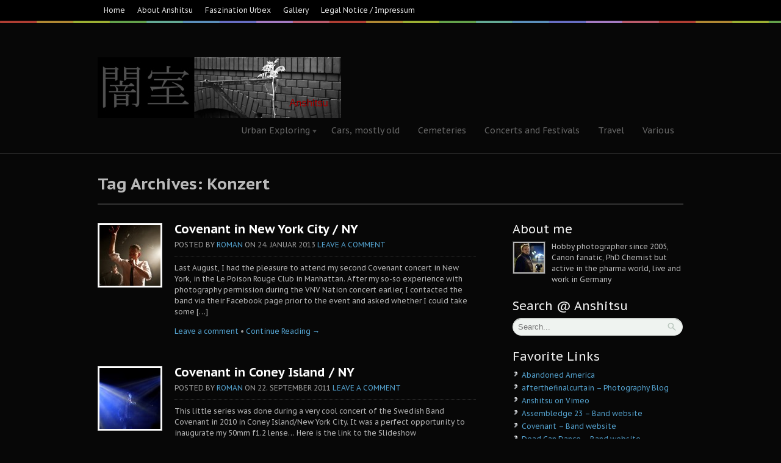

--- FILE ---
content_type: text/html; charset=UTF-8
request_url: https://www.anshitsu.eu/tag/konzert/
body_size: 11847
content:
<!DOCTYPE html PUBLIC "-//W3C//DTD XHTML 1.0 Transitional//EN" "http://www.w3.org/TR/xhtml1/DTD/xhtml1-transitional.dtd">
<html xmlns="http://www.w3.org/1999/xhtml">
<head profile="http://gmpg.org/xfn/11">

<title>Konzert | Anshitsu - Lost and Forgotten Places</title>
<meta http-equiv="Content-Type" content="text/html; charset=UTF-8" />

<link rel="stylesheet" type="text/css" href="https://www.anshitsu.eu/wp-content/themes/statua/style.css" media="screen" />
<link rel="alternate" type="application/rss+xml" title="RSS 2.0" href="https://www.anshitsu.eu/feed/" />
<link rel="pingback" href="https://www.anshitsu.eu/xmlrpc.php" />
      
<meta name='robots' content='max-image-preview:large' />
<link rel="alternate" type="application/rss+xml" title="Anshitsu - Lost and Forgotten Places &raquo; Schlagwort-Feed zu Konzert" href="https://www.anshitsu.eu/tag/konzert/feed/" />
<script type="text/javascript">
window._wpemojiSettings = {"baseUrl":"https:\/\/s.w.org\/images\/core\/emoji\/14.0.0\/72x72\/","ext":".png","svgUrl":"https:\/\/s.w.org\/images\/core\/emoji\/14.0.0\/svg\/","svgExt":".svg","source":{"concatemoji":"https:\/\/www.anshitsu.eu\/wp-includes\/js\/wp-emoji-release.min.js?ver=312b2a9403bc50e9202aa24e5d3de228"}};
/*! This file is auto-generated */
!function(i,n){var o,s,e;function c(e){try{var t={supportTests:e,timestamp:(new Date).valueOf()};sessionStorage.setItem(o,JSON.stringify(t))}catch(e){}}function p(e,t,n){e.clearRect(0,0,e.canvas.width,e.canvas.height),e.fillText(t,0,0);var t=new Uint32Array(e.getImageData(0,0,e.canvas.width,e.canvas.height).data),r=(e.clearRect(0,0,e.canvas.width,e.canvas.height),e.fillText(n,0,0),new Uint32Array(e.getImageData(0,0,e.canvas.width,e.canvas.height).data));return t.every(function(e,t){return e===r[t]})}function u(e,t,n){switch(t){case"flag":return n(e,"\ud83c\udff3\ufe0f\u200d\u26a7\ufe0f","\ud83c\udff3\ufe0f\u200b\u26a7\ufe0f")?!1:!n(e,"\ud83c\uddfa\ud83c\uddf3","\ud83c\uddfa\u200b\ud83c\uddf3")&&!n(e,"\ud83c\udff4\udb40\udc67\udb40\udc62\udb40\udc65\udb40\udc6e\udb40\udc67\udb40\udc7f","\ud83c\udff4\u200b\udb40\udc67\u200b\udb40\udc62\u200b\udb40\udc65\u200b\udb40\udc6e\u200b\udb40\udc67\u200b\udb40\udc7f");case"emoji":return!n(e,"\ud83e\udef1\ud83c\udffb\u200d\ud83e\udef2\ud83c\udfff","\ud83e\udef1\ud83c\udffb\u200b\ud83e\udef2\ud83c\udfff")}return!1}function f(e,t,n){var r="undefined"!=typeof WorkerGlobalScope&&self instanceof WorkerGlobalScope?new OffscreenCanvas(300,150):i.createElement("canvas"),a=r.getContext("2d",{willReadFrequently:!0}),o=(a.textBaseline="top",a.font="600 32px Arial",{});return e.forEach(function(e){o[e]=t(a,e,n)}),o}function t(e){var t=i.createElement("script");t.src=e,t.defer=!0,i.head.appendChild(t)}"undefined"!=typeof Promise&&(o="wpEmojiSettingsSupports",s=["flag","emoji"],n.supports={everything:!0,everythingExceptFlag:!0},e=new Promise(function(e){i.addEventListener("DOMContentLoaded",e,{once:!0})}),new Promise(function(t){var n=function(){try{var e=JSON.parse(sessionStorage.getItem(o));if("object"==typeof e&&"number"==typeof e.timestamp&&(new Date).valueOf()<e.timestamp+604800&&"object"==typeof e.supportTests)return e.supportTests}catch(e){}return null}();if(!n){if("undefined"!=typeof Worker&&"undefined"!=typeof OffscreenCanvas&&"undefined"!=typeof URL&&URL.createObjectURL&&"undefined"!=typeof Blob)try{var e="postMessage("+f.toString()+"("+[JSON.stringify(s),u.toString(),p.toString()].join(",")+"));",r=new Blob([e],{type:"text/javascript"}),a=new Worker(URL.createObjectURL(r),{name:"wpTestEmojiSupports"});return void(a.onmessage=function(e){c(n=e.data),a.terminate(),t(n)})}catch(e){}c(n=f(s,u,p))}t(n)}).then(function(e){for(var t in e)n.supports[t]=e[t],n.supports.everything=n.supports.everything&&n.supports[t],"flag"!==t&&(n.supports.everythingExceptFlag=n.supports.everythingExceptFlag&&n.supports[t]);n.supports.everythingExceptFlag=n.supports.everythingExceptFlag&&!n.supports.flag,n.DOMReady=!1,n.readyCallback=function(){n.DOMReady=!0}}).then(function(){return e}).then(function(){var e;n.supports.everything||(n.readyCallback(),(e=n.source||{}).concatemoji?t(e.concatemoji):e.wpemoji&&e.twemoji&&(t(e.twemoji),t(e.wpemoji)))}))}((window,document),window._wpemojiSettings);
</script>
<style type="text/css">
img.wp-smiley,
img.emoji {
	display: inline !important;
	border: none !important;
	box-shadow: none !important;
	height: 1em !important;
	width: 1em !important;
	margin: 0 0.07em !important;
	vertical-align: -0.1em !important;
	background: none !important;
	padding: 0 !important;
}
</style>
	<link rel='stylesheet' id='wp-block-library-css' href='https://www.anshitsu.eu/wp-includes/css/dist/block-library/style.min.css?ver=312b2a9403bc50e9202aa24e5d3de228' type='text/css' media='all' />
<style id='classic-theme-styles-inline-css' type='text/css'>
/*! This file is auto-generated */
.wp-block-button__link{color:#fff;background-color:#32373c;border-radius:9999px;box-shadow:none;text-decoration:none;padding:calc(.667em + 2px) calc(1.333em + 2px);font-size:1.125em}.wp-block-file__button{background:#32373c;color:#fff;text-decoration:none}
</style>
<style id='global-styles-inline-css' type='text/css'>
body{--wp--preset--color--black: #000000;--wp--preset--color--cyan-bluish-gray: #abb8c3;--wp--preset--color--white: #ffffff;--wp--preset--color--pale-pink: #f78da7;--wp--preset--color--vivid-red: #cf2e2e;--wp--preset--color--luminous-vivid-orange: #ff6900;--wp--preset--color--luminous-vivid-amber: #fcb900;--wp--preset--color--light-green-cyan: #7bdcb5;--wp--preset--color--vivid-green-cyan: #00d084;--wp--preset--color--pale-cyan-blue: #8ed1fc;--wp--preset--color--vivid-cyan-blue: #0693e3;--wp--preset--color--vivid-purple: #9b51e0;--wp--preset--gradient--vivid-cyan-blue-to-vivid-purple: linear-gradient(135deg,rgba(6,147,227,1) 0%,rgb(155,81,224) 100%);--wp--preset--gradient--light-green-cyan-to-vivid-green-cyan: linear-gradient(135deg,rgb(122,220,180) 0%,rgb(0,208,130) 100%);--wp--preset--gradient--luminous-vivid-amber-to-luminous-vivid-orange: linear-gradient(135deg,rgba(252,185,0,1) 0%,rgba(255,105,0,1) 100%);--wp--preset--gradient--luminous-vivid-orange-to-vivid-red: linear-gradient(135deg,rgba(255,105,0,1) 0%,rgb(207,46,46) 100%);--wp--preset--gradient--very-light-gray-to-cyan-bluish-gray: linear-gradient(135deg,rgb(238,238,238) 0%,rgb(169,184,195) 100%);--wp--preset--gradient--cool-to-warm-spectrum: linear-gradient(135deg,rgb(74,234,220) 0%,rgb(151,120,209) 20%,rgb(207,42,186) 40%,rgb(238,44,130) 60%,rgb(251,105,98) 80%,rgb(254,248,76) 100%);--wp--preset--gradient--blush-light-purple: linear-gradient(135deg,rgb(255,206,236) 0%,rgb(152,150,240) 100%);--wp--preset--gradient--blush-bordeaux: linear-gradient(135deg,rgb(254,205,165) 0%,rgb(254,45,45) 50%,rgb(107,0,62) 100%);--wp--preset--gradient--luminous-dusk: linear-gradient(135deg,rgb(255,203,112) 0%,rgb(199,81,192) 50%,rgb(65,88,208) 100%);--wp--preset--gradient--pale-ocean: linear-gradient(135deg,rgb(255,245,203) 0%,rgb(182,227,212) 50%,rgb(51,167,181) 100%);--wp--preset--gradient--electric-grass: linear-gradient(135deg,rgb(202,248,128) 0%,rgb(113,206,126) 100%);--wp--preset--gradient--midnight: linear-gradient(135deg,rgb(2,3,129) 0%,rgb(40,116,252) 100%);--wp--preset--font-size--small: 13px;--wp--preset--font-size--medium: 20px;--wp--preset--font-size--large: 36px;--wp--preset--font-size--x-large: 42px;--wp--preset--spacing--20: 0.44rem;--wp--preset--spacing--30: 0.67rem;--wp--preset--spacing--40: 1rem;--wp--preset--spacing--50: 1.5rem;--wp--preset--spacing--60: 2.25rem;--wp--preset--spacing--70: 3.38rem;--wp--preset--spacing--80: 5.06rem;--wp--preset--shadow--natural: 6px 6px 9px rgba(0, 0, 0, 0.2);--wp--preset--shadow--deep: 12px 12px 50px rgba(0, 0, 0, 0.4);--wp--preset--shadow--sharp: 6px 6px 0px rgba(0, 0, 0, 0.2);--wp--preset--shadow--outlined: 6px 6px 0px -3px rgba(255, 255, 255, 1), 6px 6px rgba(0, 0, 0, 1);--wp--preset--shadow--crisp: 6px 6px 0px rgba(0, 0, 0, 1);}:where(.is-layout-flex){gap: 0.5em;}:where(.is-layout-grid){gap: 0.5em;}body .is-layout-flow > .alignleft{float: left;margin-inline-start: 0;margin-inline-end: 2em;}body .is-layout-flow > .alignright{float: right;margin-inline-start: 2em;margin-inline-end: 0;}body .is-layout-flow > .aligncenter{margin-left: auto !important;margin-right: auto !important;}body .is-layout-constrained > .alignleft{float: left;margin-inline-start: 0;margin-inline-end: 2em;}body .is-layout-constrained > .alignright{float: right;margin-inline-start: 2em;margin-inline-end: 0;}body .is-layout-constrained > .aligncenter{margin-left: auto !important;margin-right: auto !important;}body .is-layout-constrained > :where(:not(.alignleft):not(.alignright):not(.alignfull)){max-width: var(--wp--style--global--content-size);margin-left: auto !important;margin-right: auto !important;}body .is-layout-constrained > .alignwide{max-width: var(--wp--style--global--wide-size);}body .is-layout-flex{display: flex;}body .is-layout-flex{flex-wrap: wrap;align-items: center;}body .is-layout-flex > *{margin: 0;}body .is-layout-grid{display: grid;}body .is-layout-grid > *{margin: 0;}:where(.wp-block-columns.is-layout-flex){gap: 2em;}:where(.wp-block-columns.is-layout-grid){gap: 2em;}:where(.wp-block-post-template.is-layout-flex){gap: 1.25em;}:where(.wp-block-post-template.is-layout-grid){gap: 1.25em;}.has-black-color{color: var(--wp--preset--color--black) !important;}.has-cyan-bluish-gray-color{color: var(--wp--preset--color--cyan-bluish-gray) !important;}.has-white-color{color: var(--wp--preset--color--white) !important;}.has-pale-pink-color{color: var(--wp--preset--color--pale-pink) !important;}.has-vivid-red-color{color: var(--wp--preset--color--vivid-red) !important;}.has-luminous-vivid-orange-color{color: var(--wp--preset--color--luminous-vivid-orange) !important;}.has-luminous-vivid-amber-color{color: var(--wp--preset--color--luminous-vivid-amber) !important;}.has-light-green-cyan-color{color: var(--wp--preset--color--light-green-cyan) !important;}.has-vivid-green-cyan-color{color: var(--wp--preset--color--vivid-green-cyan) !important;}.has-pale-cyan-blue-color{color: var(--wp--preset--color--pale-cyan-blue) !important;}.has-vivid-cyan-blue-color{color: var(--wp--preset--color--vivid-cyan-blue) !important;}.has-vivid-purple-color{color: var(--wp--preset--color--vivid-purple) !important;}.has-black-background-color{background-color: var(--wp--preset--color--black) !important;}.has-cyan-bluish-gray-background-color{background-color: var(--wp--preset--color--cyan-bluish-gray) !important;}.has-white-background-color{background-color: var(--wp--preset--color--white) !important;}.has-pale-pink-background-color{background-color: var(--wp--preset--color--pale-pink) !important;}.has-vivid-red-background-color{background-color: var(--wp--preset--color--vivid-red) !important;}.has-luminous-vivid-orange-background-color{background-color: var(--wp--preset--color--luminous-vivid-orange) !important;}.has-luminous-vivid-amber-background-color{background-color: var(--wp--preset--color--luminous-vivid-amber) !important;}.has-light-green-cyan-background-color{background-color: var(--wp--preset--color--light-green-cyan) !important;}.has-vivid-green-cyan-background-color{background-color: var(--wp--preset--color--vivid-green-cyan) !important;}.has-pale-cyan-blue-background-color{background-color: var(--wp--preset--color--pale-cyan-blue) !important;}.has-vivid-cyan-blue-background-color{background-color: var(--wp--preset--color--vivid-cyan-blue) !important;}.has-vivid-purple-background-color{background-color: var(--wp--preset--color--vivid-purple) !important;}.has-black-border-color{border-color: var(--wp--preset--color--black) !important;}.has-cyan-bluish-gray-border-color{border-color: var(--wp--preset--color--cyan-bluish-gray) !important;}.has-white-border-color{border-color: var(--wp--preset--color--white) !important;}.has-pale-pink-border-color{border-color: var(--wp--preset--color--pale-pink) !important;}.has-vivid-red-border-color{border-color: var(--wp--preset--color--vivid-red) !important;}.has-luminous-vivid-orange-border-color{border-color: var(--wp--preset--color--luminous-vivid-orange) !important;}.has-luminous-vivid-amber-border-color{border-color: var(--wp--preset--color--luminous-vivid-amber) !important;}.has-light-green-cyan-border-color{border-color: var(--wp--preset--color--light-green-cyan) !important;}.has-vivid-green-cyan-border-color{border-color: var(--wp--preset--color--vivid-green-cyan) !important;}.has-pale-cyan-blue-border-color{border-color: var(--wp--preset--color--pale-cyan-blue) !important;}.has-vivid-cyan-blue-border-color{border-color: var(--wp--preset--color--vivid-cyan-blue) !important;}.has-vivid-purple-border-color{border-color: var(--wp--preset--color--vivid-purple) !important;}.has-vivid-cyan-blue-to-vivid-purple-gradient-background{background: var(--wp--preset--gradient--vivid-cyan-blue-to-vivid-purple) !important;}.has-light-green-cyan-to-vivid-green-cyan-gradient-background{background: var(--wp--preset--gradient--light-green-cyan-to-vivid-green-cyan) !important;}.has-luminous-vivid-amber-to-luminous-vivid-orange-gradient-background{background: var(--wp--preset--gradient--luminous-vivid-amber-to-luminous-vivid-orange) !important;}.has-luminous-vivid-orange-to-vivid-red-gradient-background{background: var(--wp--preset--gradient--luminous-vivid-orange-to-vivid-red) !important;}.has-very-light-gray-to-cyan-bluish-gray-gradient-background{background: var(--wp--preset--gradient--very-light-gray-to-cyan-bluish-gray) !important;}.has-cool-to-warm-spectrum-gradient-background{background: var(--wp--preset--gradient--cool-to-warm-spectrum) !important;}.has-blush-light-purple-gradient-background{background: var(--wp--preset--gradient--blush-light-purple) !important;}.has-blush-bordeaux-gradient-background{background: var(--wp--preset--gradient--blush-bordeaux) !important;}.has-luminous-dusk-gradient-background{background: var(--wp--preset--gradient--luminous-dusk) !important;}.has-pale-ocean-gradient-background{background: var(--wp--preset--gradient--pale-ocean) !important;}.has-electric-grass-gradient-background{background: var(--wp--preset--gradient--electric-grass) !important;}.has-midnight-gradient-background{background: var(--wp--preset--gradient--midnight) !important;}.has-small-font-size{font-size: var(--wp--preset--font-size--small) !important;}.has-medium-font-size{font-size: var(--wp--preset--font-size--medium) !important;}.has-large-font-size{font-size: var(--wp--preset--font-size--large) !important;}.has-x-large-font-size{font-size: var(--wp--preset--font-size--x-large) !important;}
.wp-block-navigation a:where(:not(.wp-element-button)){color: inherit;}
:where(.wp-block-post-template.is-layout-flex){gap: 1.25em;}:where(.wp-block-post-template.is-layout-grid){gap: 1.25em;}
:where(.wp-block-columns.is-layout-flex){gap: 2em;}:where(.wp-block-columns.is-layout-grid){gap: 2em;}
.wp-block-pullquote{font-size: 1.5em;line-height: 1.6;}
</style>
<script type='text/javascript' src='https://www.anshitsu.eu/wp-includes/js/jquery/jquery.min.js?ver=3.7.0' id='jquery-core-js'></script>
<script type='text/javascript' src='https://www.anshitsu.eu/wp-includes/js/jquery/jquery-migrate.min.js?ver=3.4.1' id='jquery-migrate-js'></script>
<script type='text/javascript' src='https://www.anshitsu.eu/wp-content/themes/statua/includes/js/superfish.js?ver=312b2a9403bc50e9202aa24e5d3de228' id='superfish-js'></script>
<script type='text/javascript' src='https://www.anshitsu.eu/wp-content/themes/statua/includes/js/general.js?ver=312b2a9403bc50e9202aa24e5d3de228' id='general-js'></script>
<link rel="https://api.w.org/" href="https://www.anshitsu.eu/wp-json/" /><link rel="alternate" type="application/json" href="https://www.anshitsu.eu/wp-json/wp/v2/tags/101" /><link rel="EditURI" type="application/rsd+xml" title="RSD" href="https://www.anshitsu.eu/xmlrpc.php?rsd" />

<!-- Theme version -->
<meta name="generator" content="Statua 1.0.8" />
<meta name="generator" content="WooFramework 6.2.9" />
<!-- Woo Custom Styling -->
<style type="text/css">
#wrapper {background:#000000}
#wrapper {background-image:url( https://www.anshitsu.eu/wp-content/uploads/2011/08/IMG_9830_PS35.jpg)}
#wrapper {background-repeat:repeat-x}
#wrapper {background-position:top left}
</style>

<!-- Google Webfonts -->
<link href="https://fonts.googleapis.com/css?family=Droid+Serif%3Aregular%2Citalic%2C700%2C700italic%7CDroid+Sans%3Aregular%2C700%7CPT+Sans+Caption%3Aregular%2C700" rel="stylesheet" type="text/css" />
<!-- Woo Custom Typography -->
<style type="text/css">
body { font:normal 12px/1.5em 'PT Sans Caption', arial, sans-serif;color:#b3b3b3; }
#navigation, #navigation .nav a { font:normal 14px/1.4em 'PT Sans Caption', arial, sans-serif;color:#666666; }
.post .title { font:bold 20px/1em 'PT Sans Caption', arial, sans-serif;color:#e0e0e0; }
.post-meta { font:normal 12px/1em 'PT Sans Caption', arial, sans-serif;color:#999999; }
.entry, .entry p { font:normal 12px/1.5em 'PT Sans Caption', arial, sans-serif;color:#b3b3b3; } h1, h2, h3, h4, h5, h6 { font-family: PT Sans Caption, arial, sans-serif; }
.widget h3 { font:normal 20px/1em 'PT Sans Caption', arial, sans-serif;color:#555555; }
</style>


<!-- Alt Stylesheet -->
<link href="https://www.anshitsu.eu/wp-content/themes/statua/styles/dark.css" rel="stylesheet" type="text/css" />

<!-- Custom Favicon -->
<link rel="shortcut icon" href="https://www.anshitsu.eu/wp-content/uploads/2011/08/favicon.ico"/>

<!-- Woo Shortcodes CSS -->
<link href="https://www.anshitsu.eu/wp-content/themes/statua/functions/css/shortcodes.css" rel="stylesheet" type="text/css" />

<!-- Custom Stylesheet -->
<link href="https://www.anshitsu.eu/wp-content/themes/statua/custom.css" rel="stylesheet" type="text/css" />

</head>

<body data-rsssl=1 class="archive tag tag-konzert tag-101 chrome alt-style-dark layout-left-content">

<div id="wrapper">

		
	<div id="top">
		<div class="col-full">
			<ul id="top-nav" class="nav fl"><li id="menu-item-406" class="menu-item menu-item-type-custom menu-item-object-custom menu-item-home menu-item-406"><a href="https://www.anshitsu.eu/">Home</a></li>
<li id="menu-item-89" class="menu-item menu-item-type-post_type menu-item-object-page menu-item-89"><a href="https://www.anshitsu.eu/welcome/">About Anshitsu</a></li>
<li id="menu-item-195" class="menu-item menu-item-type-post_type menu-item-object-page menu-item-195"><a href="https://www.anshitsu.eu/faszination-urbex/">Faszination Urbex</a></li>
<li id="menu-item-253" class="menu-item menu-item-type-post_type menu-item-object-page menu-item-253"><a href="https://www.anshitsu.eu/gallery/">Gallery</a></li>
<li id="menu-item-128" class="menu-item menu-item-type-post_type menu-item-object-page menu-item-privacy-policy menu-item-128"><a rel="privacy-policy" href="https://www.anshitsu.eu/legal-notice-impressum/">Legal Notice / Impressum</a></li>
</ul>		</div>
	</div><!-- /#top -->
	
               
	<div id="header-container">       
		<div id="header" class="col-full">
 		       
		<div id="logo">
	       
					<a href="https://www.anshitsu.eu" title="Urban Exploring and more">
				<img src="https://www.anshitsu.eu/wp-content/uploads/2011/08/logo-final-klein100.jpg" alt="Anshitsu &#8211; Lost and Forgotten Places" />
			</a>
        
        			<h1 class="site-title"><a href="https://www.anshitsu.eu">Anshitsu &#8211; Lost and Forgotten Places</a></h1>
        			<span class="site-description">Urban Exploring and more</span>
	      	
		</div><!-- /#logo -->
	           
	<div id="navigation" class="fr">
	
		<div class="nav">
		<ul id="main-nav" class="nav fl"><li id="menu-item-426" class="menu-item menu-item-type-taxonomy menu-item-object-woo_gallery menu-item-has-children menu-item-426"><a href="https://www.anshitsu.eu/gallery/urbex/">Urban Exploring</a>
<ul class="sub-menu">
	<li id="menu-item-427" class="menu-item menu-item-type-taxonomy menu-item-object-woo_gallery menu-item-427"><a href="https://www.anshitsu.eu/gallery/bunker/">Bunker and Military Facilities</a></li>
	<li id="menu-item-428" class="menu-item menu-item-type-taxonomy menu-item-object-woo_gallery menu-item-428"><a href="https://www.anshitsu.eu/gallery/hospitals-urbex/">Hospitals and Asylums</a></li>
	<li id="menu-item-429" class="menu-item menu-item-type-taxonomy menu-item-object-woo_gallery menu-item-429"><a href="https://www.anshitsu.eu/gallery/industry/">Industrial Sites</a></li>
	<li id="menu-item-430" class="menu-item menu-item-type-taxonomy menu-item-object-woo_gallery menu-item-430"><a href="https://www.anshitsu.eu/gallery/public/">Public Buildings</a></li>
	<li id="menu-item-431" class="menu-item menu-item-type-taxonomy menu-item-object-woo_gallery menu-item-431"><a href="https://www.anshitsu.eu/gallery/theaters/">Theaters and Cinemas</a></li>
	<li id="menu-item-432" class="menu-item menu-item-type-taxonomy menu-item-object-woo_gallery menu-item-432"><a href="https://www.anshitsu.eu/gallery/thisandthat/">This and That</a></li>
</ul>
</li>
<li id="menu-item-422" class="menu-item menu-item-type-taxonomy menu-item-object-woo_gallery menu-item-422"><a href="https://www.anshitsu.eu/gallery/cars/">Cars, mostly old</a></li>
<li id="menu-item-423" class="menu-item menu-item-type-taxonomy menu-item-object-woo_gallery menu-item-423"><a href="https://www.anshitsu.eu/gallery/cemeteries/">Cemeteries</a></li>
<li id="menu-item-424" class="menu-item menu-item-type-taxonomy menu-item-object-woo_gallery menu-item-424"><a href="https://www.anshitsu.eu/gallery/concerts/">Concerts and Festivals</a></li>
<li id="menu-item-425" class="menu-item menu-item-type-taxonomy menu-item-object-woo_gallery menu-item-425"><a href="https://www.anshitsu.eu/gallery/travel/">Travel</a></li>
<li id="menu-item-433" class="menu-item menu-item-type-taxonomy menu-item-object-woo_gallery menu-item-433"><a href="https://www.anshitsu.eu/gallery/various-2/">Various</a></li>
</ul>      </div><!-- /.nav -->  
	</div><!-- /#navigation -->
	
		</div><!-- /#header -->
	</div><!-- /#header-container -->
    
		     
	<div id="title-container" class="col-full">
                        <span class="archive_header">Tag Archives: Konzert</span>
            
                        
			</div>
        
        <div id="content" class="col-full">
        
          

		<div id="main" class="col-left">

                                                                            
            <!-- Post Starts -->
            <div class="post-2794 post type-post status-publish format-standard has-post-thumbnail hentry category-concerts category-photography tag-concert tag-covenant-2 tag-konzert tag-live tag-music-2 tag-musik tag-new-york">

                <a href="https://www.anshitsu.eu/2013/01/covenant-in-new-york-city-ny/"  title="Covenant in New York City / NY"><img src="https://www.anshitsu.eu/wp-content/uploads/2012/11/Covenant-2012-front-100x100.jpg" alt="Covenant live in New York 2012"  width="100"  height="100" title="Covenant in New York City / NY" class="woo-image thumbnail alignleft" /></a> 
				                                
                <div class="container">
	                <h2 class="title"><a href="https://www.anshitsu.eu/2013/01/covenant-in-new-york-city-ny/" rel="bookmark" title="Covenant in New York City / NY">Covenant in New York City / NY</a></h2>
	                
	                <p class="post-meta">
    <span class="post-author"><span class="small">Posted by</span> <a href="https://www.anshitsu.eu/author/admin/" title="Beiträge von Roman" rel="author">Roman</a></span>
    <span class="post-date"><span class="small">on</span> 24. Januar 2013</span>
    <span class="comments"><a href="https://www.anshitsu.eu/2013/01/covenant-in-new-york-city-ny/#respond">Leave a comment</a></span>
    </p>
	                
	                <div class="entry">
	                    <p>Last August, I had the pleasure to attend my second Covenant concert in New York, in the Le Poison Rouge Club in Manhattan. After my so-so experience with photography permission during the VNV Nation concert earlier, I contacted the band via their Facebook page prior to the event and asked whether I could take some [&hellip;]</p>
	                </div><!-- /.entry -->
	
	                <div class="post-more">      
	                							<span class="comments"><a href="https://www.anshitsu.eu/2013/01/covenant-in-new-york-city-ny/#respond">Leave a comment</a></span>
						<span class="post-more-sep">&bull;</span>
	                    <span class="read-more"><a href="https://www.anshitsu.eu/2013/01/covenant-in-new-york-city-ny/" title="Continue Reading &rarr;">Continue Reading &rarr;</a></span>
	                    	                </div>   
				</div><!-- /.container -->
            </div><!-- /.post -->
            
                                                                            
            <!-- Post Starts -->
            <div class="post-820 post type-post status-publish format-standard has-post-thumbnail hentry category-concerts category-photography tag-concert tag-covenant-2 tag-konzert tag-live tag-music-2 tag-musik">

                <a href="https://www.anshitsu.eu/2011/09/covenant-in-coney-island-ny/"  title="Covenant in Coney Island / NY"><img src="https://www.anshitsu.eu/wp-content/uploads/2011/09/IMG_0649-front-100x100.jpg" alt="IMG_0649 front"  width="100"  height="100" title="Covenant in Coney Island / NY" class="woo-image thumbnail alignleft" /></a> 
				                                
                <div class="container">
	                <h2 class="title"><a href="https://www.anshitsu.eu/2011/09/covenant-in-coney-island-ny/" rel="bookmark" title="Covenant in Coney Island / NY">Covenant in Coney Island / NY</a></h2>
	                
	                <p class="post-meta">
    <span class="post-author"><span class="small">Posted by</span> <a href="https://www.anshitsu.eu/author/admin/" title="Beiträge von Roman" rel="author">Roman</a></span>
    <span class="post-date"><span class="small">on</span> 22. September 2011</span>
    <span class="comments"><a href="https://www.anshitsu.eu/2011/09/covenant-in-coney-island-ny/#respond">Leave a comment</a></span>
    </p>
	                
	                <div class="entry">
	                    <p>This little series was done during a very cool concert of the Swedish Band Covenant in 2010 in Coney Island/New York City. It was a perfect opportunity to inaugurate my 50mm f1.2 lense&#8230; Here is the link to the Slideshow</p>
	                </div><!-- /.entry -->
	
	                <div class="post-more">      
	                							<span class="comments"><a href="https://www.anshitsu.eu/2011/09/covenant-in-coney-island-ny/#respond">Leave a comment</a></span>
						<span class="post-more-sep">&bull;</span>
	                    <span class="read-more"><a href="https://www.anshitsu.eu/2011/09/covenant-in-coney-island-ny/" title="Continue Reading &rarr;">Continue Reading &rarr;</a></span>
	                    	                </div>   
				</div><!-- /.container -->
            </div><!-- /.post -->
            
          
    
			                
		</div><!-- /#main -->

        	
<div id="sidebar" class="col-right">

	    <div class="primary">
				<div id="woo_blogauthorinfo-7" class="widget widget_woo_blogauthorinfo">		<h3>About me</h3>		
		<span class="left"><img alt='' src='https://secure.gravatar.com/avatar/344b5abccc98f1e10080f6e24db27e99?s=48&#038;d=mm&#038;r=g' srcset='https://secure.gravatar.com/avatar/344b5abccc98f1e10080f6e24db27e99?s=96&#038;d=mm&#038;r=g 2x' class='avatar avatar-48 photo' height='48' width='48' loading='lazy' decoding='async'/></span>
		<p>Hobby photographer since 2005, Canon fanatic, PhD Chemist but active in the pharma world, live and work in Germany</p>
				<div class="fix"></div>
		</div>   
    		<div id="woo_search-3" class="widget widget_woo_search">        <h3>Search @ Anshitsu</h3>        <div class="search_main">
    <form method="get" class="searchform" action="https://www.anshitsu.eu/" >
        <input type="text" class="field s" name="s" value="Search..." onfocus="if (this.value == 'Search...') {this.value = '';}" onblur="if (this.value == '') {this.value = 'Search...';}" />
        <input type="image" src="https://www.anshitsu.eu/wp-content/themes/statua/images/ico-search.png" class="search-submit" name="submit" value="Go" />
    </form>    
    <div class="fix"></div>
</div>
		</div>   
   <div id="nav_menu-4" class="widget widget_nav_menu"><h3>Favorite Links</h3><div class="menu-links-container"><ul id="menu-links" class="menu"><li id="menu-item-3216" class="menu-item menu-item-type-custom menu-item-object-custom menu-item-3216"><a target="_blank" rel="noopener" href="https://www.abandonedamerica.us">Abandoned America</a></li>
<li id="menu-item-586" class="menu-item menu-item-type-custom menu-item-object-custom menu-item-586"><a target="_blank" rel="noopener" href="http://afterthefinalcurtain.net/">afterthefinalcurtain &#8211; Photography Blog</a></li>
<li id="menu-item-836" class="menu-item menu-item-type-custom menu-item-object-custom menu-item-836"><a target="_blank" rel="noopener" href="http://vimeo.com/user4151934">Anshitsu on Vimeo</a></li>
<li id="menu-item-591" class="menu-item menu-item-type-custom menu-item-object-custom menu-item-591"><a target="_blank" rel="noopener" href="http://www.assemblage23.com">Assembledge 23 &#8211; Band website</a></li>
<li id="menu-item-592" class="menu-item menu-item-type-custom menu-item-object-custom menu-item-592"><a target="_blank" rel="noopener" href="http://www.convenant.se">Covenant &#8211; Band website</a></li>
<li id="menu-item-590" class="menu-item menu-item-type-custom menu-item-object-custom menu-item-590"><a target="_blank" rel="noopener" href="https://www.deadcandance.com">Dead Can Dance &#8211; Band website</a></li>
<li id="menu-item-589" class="menu-item menu-item-type-custom menu-item-object-custom menu-item-589"><a href="http://www.der-schwarze-planet.de">Der Schwarze Planet &#8211; Dark Culture Blog</a></li>
<li id="menu-item-593" class="menu-item menu-item-type-custom menu-item-object-custom menu-item-593"><a href="https://www.inthenursery.com">In the Nursery &#8211; Band website</a></li>
<li id="menu-item-2522" class="menu-item menu-item-type-custom menu-item-object-custom menu-item-2522"><a target="_blank" rel="noopener" href="http://kosmograd.net">Kosmograddotnet &#8211; Photography Blog (currently down)</a></li>
<li id="menu-item-585" class="menu-item menu-item-type-custom menu-item-object-custom menu-item-585"><a target="_blank" rel="noopener" href="http://www.lindsayblairbrown.com">Lindsay Blair Brown Photography</a></li>
<li id="menu-item-587" class="menu-item menu-item-type-custom menu-item-object-custom menu-item-587"><a target="_blank" rel="noopener" href="http://www.seinberg.net">Seinberg.net &#8211; Photography Blog</a></li>
<li id="menu-item-3219" class="menu-item menu-item-type-custom menu-item-object-custom menu-item-3219"><a target="_blank" rel="noopener" href="https://vnvnation.de">VNV Nation &#8211; Band website</a></li>
</ul></div></div>
		<div id="woo_tabs-3" class="widget widget_woo_tabs"> 		<div id="tabs">

            <ul class="wooTabs">
                                <li class="popular"><a href="#tab-pop">Popular</a></li>                                <li class="comments"><a href="#tab-comm">Comments</a></li>                            </ul>

            <div class="clear"></div>

            <div class="boxes box inside">

	            
                                <ul id="tab-pop" class="list">
                                    </ul>
                                                				<ul id="tab-comm" class="list">
                    				<li class="recentcomments">
					<img alt='' src='https://secure.gravatar.com/avatar/3888f0c710612a12b347f0c137483cbb?s=30&#038;d=mm&#038;r=g' srcset='https://secure.gravatar.com/avatar/3888f0c710612a12b347f0c137483cbb?s=60&#038;d=mm&#038;r=g 2x' class='avatar avatar-30 photo' height='30' width='30' loading='lazy' decoding='async'/>					<a href="https://www.anshitsu.eu/photo-items/kindsbach-cave-germany/kindsbach-caves-25/#comment-139374" title="Dean Witcraft on Kindsbach Caves (25)">Dean Witcraft: I worked in this facility that we called "The Cav...</a>
					<div class="fix"></div>
				</li>
							<li class="recentcomments">
					<img alt='' src='https://secure.gravatar.com/avatar/344b5abccc98f1e10080f6e24db27e99?s=30&#038;d=mm&#038;r=g' srcset='https://secure.gravatar.com/avatar/344b5abccc98f1e10080f6e24db27e99?s=60&#038;d=mm&#038;r=g 2x' class='avatar avatar-30 photo' height='30' width='30' loading='lazy' decoding='async'/>					<a href="https://www.anshitsu.eu/photo-items/car-graveyard-1-in-chatillon-belgium/#comment-129081" title="Roman on Car Graveyard #1 in Chatillon / Belgium">Roman: Hi Jo,
sorry for the late answer. I was busy with ...</a>
					<div class="fix"></div>
				</li>
							<li class="recentcomments">
					<img alt='' src='https://secure.gravatar.com/avatar/0b9e26f36212cf4c4bf57127522adf9a?s=30&#038;d=mm&#038;r=g' srcset='https://secure.gravatar.com/avatar/0b9e26f36212cf4c4bf57127522adf9a?s=60&#038;d=mm&#038;r=g 2x' class='avatar avatar-30 photo' height='30' width='30' loading='lazy' decoding='async'/>					<a href="https://www.anshitsu.eu/2012/12/kindsbach-cave-germany/#comment-121912" title="Russell E. Cook CMSgt ( Ret) on Kindsbach Cave / Germany">Russell E. Cook CMSgt ( Ret): I was assigned to Det 1 615th AC&amp;W.   I was th...</a>
					<div class="fix"></div>
				</li>
							<li class="recentcomments">
					<img alt='' src='https://secure.gravatar.com/avatar/bf82bd59fef73fb85e0e9cc1f08d2905?s=30&#038;d=mm&#038;r=g' srcset='https://secure.gravatar.com/avatar/bf82bd59fef73fb85e0e9cc1f08d2905?s=60&#038;d=mm&#038;r=g 2x' class='avatar avatar-30 photo' height='30' width='30' loading='lazy' decoding='async'/>					<a href="https://www.anshitsu.eu/photo-items/car-graveyard-1-in-chatillon-belgium/#comment-121062" title="jo on Car Graveyard #1 in Chatillon / Belgium">jo: Hello the car in wood that does not exist any more...</a>
					<div class="fix"></div>
				</li>
							<li class="recentcomments">
					<img alt='' src='https://secure.gravatar.com/avatar/c0e10053ec2d2f93eb43bfbd5c4d673e?s=30&#038;d=mm&#038;r=g' srcset='https://secure.gravatar.com/avatar/c0e10053ec2d2f93eb43bfbd5c4d673e?s=60&#038;d=mm&#038;r=g 2x' class='avatar avatar-30 photo' height='30' width='30' loading='lazy' decoding='async'/>					<a href="https://www.anshitsu.eu/photo-items/former-police-headquarters-in-wiesbaden-germany/#comment-120278" title="Centigod on Former Police Headquarters in Wiesbaden / Germany">Centigod: I really enjoy your photographs, I especially soug...</a>
					<div class="fix"></div>
				</li>
							<li class="recentcomments">
					<img alt='' src='https://secure.gravatar.com/avatar/f444563b9acd77310b1efd55a52aea24?s=30&#038;d=mm&#038;r=g' srcset='https://secure.gravatar.com/avatar/f444563b9acd77310b1efd55a52aea24?s=60&#038;d=mm&#038;r=g 2x' class='avatar avatar-30 photo' height='30' width='30' loading='lazy' decoding='async'/>					<a href="https://www.anshitsu.eu/photo-items/harlem-valley-state-hospital-ny/#comment-119905" title="Vin on Harlem Valley State Hospital / NY">Vin: I've been through the site numerous times but nev...</a>
					<div class="fix"></div>
				</li>
			                </ul>
                                
            </div><!-- /.boxes -->

        </div><!-- /wooTabs -->

        </div>         		           
	</div>        
	    
	
</div><!-- /#sidebar -->


    </div><!-- /#content -->
		

		<div id="footer-widgets" class="col-full col-2">
		
					
			
		<div class="block footer-widget-1">
        	<div id="tag_cloud-5" class="widget widget_tag_cloud"><h3>Tag Cloud</h3><div class="tagcloud"><a href="https://www.anshitsu.eu/tag/asylum/" class="tag-cloud-link tag-link-200 tag-link-position-1" style="font-size: 11.181818181818pt;" aria-label="Asylum (6 Einträge)">Asylum</a>
<a href="https://www.anshitsu.eu/tag/autofriedhof/" class="tag-cloud-link tag-link-141 tag-link-position-2" style="font-size: 8pt;" aria-label="Autofriedhof (4 Einträge)">Autofriedhof</a>
<a href="https://www.anshitsu.eu/tag/belgium/" class="tag-cloud-link tag-link-130 tag-link-position-3" style="font-size: 15.212121212121pt;" aria-label="Belgium (10 Einträge)">Belgium</a>
<a href="https://www.anshitsu.eu/tag/brooklyn/" class="tag-cloud-link tag-link-41 tag-link-position-4" style="font-size: 11.181818181818pt;" aria-label="Brooklyn (6 Einträge)">Brooklyn</a>
<a href="https://www.anshitsu.eu/tag/bunker-2/" class="tag-cloud-link tag-link-86 tag-link-position-5" style="font-size: 18.181818181818pt;" aria-label="Bunker (14 Einträge)">Bunker</a>
<a href="https://www.anshitsu.eu/tag/car/" class="tag-cloud-link tag-link-140 tag-link-position-6" style="font-size: 8pt;" aria-label="Car (4 Einträge)">Car</a>
<a href="https://www.anshitsu.eu/tag/cemetery/" class="tag-cloud-link tag-link-92 tag-link-position-7" style="font-size: 11.181818181818pt;" aria-label="Cemetery (6 Einträge)">Cemetery</a>
<a href="https://www.anshitsu.eu/tag/chatillon/" class="tag-cloud-link tag-link-139 tag-link-position-8" style="font-size: 8pt;" aria-label="Chatillon (4 Einträge)">Chatillon</a>
<a href="https://www.anshitsu.eu/tag/cinema/" class="tag-cloud-link tag-link-136 tag-link-position-9" style="font-size: 13.30303030303pt;" aria-label="cinema (8 Einträge)">cinema</a>
<a href="https://www.anshitsu.eu/tag/cold-war/" class="tag-cloud-link tag-link-185 tag-link-position-10" style="font-size: 9.6969696969697pt;" aria-label="Cold War (5 Einträge)">Cold War</a>
<a href="https://www.anshitsu.eu/tag/concert/" class="tag-cloud-link tag-link-100 tag-link-position-11" style="font-size: 11.181818181818pt;" aria-label="Concert (6 Einträge)">Concert</a>
<a href="https://www.anshitsu.eu/tag/covenant-2/" class="tag-cloud-link tag-link-99 tag-link-position-12" style="font-size: 8pt;" aria-label="Covenant (4 Einträge)">Covenant</a>
<a href="https://www.anshitsu.eu/tag/detention/" class="tag-cloud-link tag-link-153 tag-link-position-13" style="font-size: 13.30303030303pt;" aria-label="Detention (8 Einträge)">Detention</a>
<a href="https://www.anshitsu.eu/tag/deutschland/" class="tag-cloud-link tag-link-168 tag-link-position-14" style="font-size: 13.30303030303pt;" aria-label="Deutschland (8 Einträge)">Deutschland</a>
<a href="https://www.anshitsu.eu/tag/france/" class="tag-cloud-link tag-link-119 tag-link-position-15" style="font-size: 11.181818181818pt;" aria-label="France (6 Einträge)">France</a>
<a href="https://www.anshitsu.eu/tag/friedhof/" class="tag-cloud-link tag-link-93 tag-link-position-16" style="font-size: 11.181818181818pt;" aria-label="Friedhof (6 Einträge)">Friedhof</a>
<a href="https://www.anshitsu.eu/tag/gefangnis/" class="tag-cloud-link tag-link-171 tag-link-position-17" style="font-size: 11.181818181818pt;" aria-label="Gefängnis (6 Einträge)">Gefängnis</a>
<a href="https://www.anshitsu.eu/tag/germany/" class="tag-cloud-link tag-link-37 tag-link-position-18" style="font-size: 22pt;" aria-label="Germany (22 Einträge)">Germany</a>
<a href="https://www.anshitsu.eu/tag/grab/" class="tag-cloud-link tag-link-95 tag-link-position-19" style="font-size: 8pt;" aria-label="Grab (4 Einträge)">Grab</a>
<a href="https://www.anshitsu.eu/tag/grabmal/" class="tag-cloud-link tag-link-96 tag-link-position-20" style="font-size: 11.181818181818pt;" aria-label="Grabmal (6 Einträge)">Grabmal</a>
<a href="https://www.anshitsu.eu/tag/hospital/" class="tag-cloud-link tag-link-76 tag-link-position-21" style="font-size: 16.060606060606pt;" aria-label="Hospital (11 Einträge)">Hospital</a>
<a href="https://www.anshitsu.eu/tag/industrie/" class="tag-cloud-link tag-link-113 tag-link-position-22" style="font-size: 11.181818181818pt;" aria-label="Industrie (6 Einträge)">Industrie</a>
<a href="https://www.anshitsu.eu/tag/industry-2/" class="tag-cloud-link tag-link-114 tag-link-position-23" style="font-size: 11.181818181818pt;" aria-label="Industry (6 Einträge)">Industry</a>
<a href="https://www.anshitsu.eu/tag/jail/" class="tag-cloud-link tag-link-156 tag-link-position-24" style="font-size: 13.30303030303pt;" aria-label="Jail (8 Einträge)">Jail</a>
<a href="https://www.anshitsu.eu/tag/japan/" class="tag-cloud-link tag-link-121 tag-link-position-25" style="font-size: 8pt;" aria-label="Japan (4 Einträge)">Japan</a>
<a href="https://www.anshitsu.eu/tag/konzert/" class="tag-cloud-link tag-link-101 tag-link-position-26" style="font-size: 8pt;" aria-label="Konzert (4 Einträge)">Konzert</a>
<a href="https://www.anshitsu.eu/tag/krankenhaus/" class="tag-cloud-link tag-link-87 tag-link-position-27" style="font-size: 15.212121212121pt;" aria-label="Krankenhaus (10 Einträge)">Krankenhaus</a>
<a href="https://www.anshitsu.eu/tag/live/" class="tag-cloud-link tag-link-104 tag-link-position-28" style="font-size: 11.181818181818pt;" aria-label="live (6 Einträge)">live</a>
<a href="https://www.anshitsu.eu/tag/loews/" class="tag-cloud-link tag-link-134 tag-link-position-29" style="font-size: 8pt;" aria-label="Loew&#039;s (4 Einträge)">Loew&#039;s</a>
<a href="https://www.anshitsu.eu/tag/maginot/" class="tag-cloud-link tag-link-118 tag-link-position-30" style="font-size: 11.181818181818pt;" aria-label="Maginot (6 Einträge)">Maginot</a>
<a href="https://www.anshitsu.eu/tag/military/" class="tag-cloud-link tag-link-80 tag-link-position-31" style="font-size: 19.242424242424pt;" aria-label="Military (16 Einträge)">Military</a>
<a href="https://www.anshitsu.eu/tag/militar/" class="tag-cloud-link tag-link-81 tag-link-position-32" style="font-size: 18.606060606061pt;" aria-label="Militär (15 Einträge)">Militär</a>
<a href="https://www.anshitsu.eu/tag/music-2/" class="tag-cloud-link tag-link-103 tag-link-position-33" style="font-size: 8pt;" aria-label="music (4 Einträge)">music</a>
<a href="https://www.anshitsu.eu/tag/musik/" class="tag-cloud-link tag-link-102 tag-link-position-34" style="font-size: 8pt;" aria-label="Musik (4 Einträge)">Musik</a>
<a href="https://www.anshitsu.eu/tag/new-york/" class="tag-cloud-link tag-link-42 tag-link-position-35" style="font-size: 18.181818181818pt;" aria-label="New York (14 Einträge)">New York</a>
<a href="https://www.anshitsu.eu/tag/ouvrage/" class="tag-cloud-link tag-link-137 tag-link-position-36" style="font-size: 11.181818181818pt;" aria-label="ouvrage (6 Einträge)">ouvrage</a>
<a href="https://www.anshitsu.eu/tag/philadelphia/" class="tag-cloud-link tag-link-173 tag-link-position-37" style="font-size: 13.30303030303pt;" aria-label="Philadelphia (8 Einträge)">Philadelphia</a>
<a href="https://www.anshitsu.eu/tag/prison/" class="tag-cloud-link tag-link-155 tag-link-position-38" style="font-size: 13.30303030303pt;" aria-label="Prison (8 Einträge)">Prison</a>
<a href="https://www.anshitsu.eu/tag/psychiatrie/" class="tag-cloud-link tag-link-149 tag-link-position-39" style="font-size: 13.30303030303pt;" aria-label="Psychiatrie (8 Einträge)">Psychiatrie</a>
<a href="https://www.anshitsu.eu/tag/sleepy-hollow/" class="tag-cloud-link tag-link-91 tag-link-position-40" style="font-size: 8pt;" aria-label="Sleepy Hollow (4 Einträge)">Sleepy Hollow</a>
<a href="https://www.anshitsu.eu/tag/stahlwerk/" class="tag-cloud-link tag-link-112 tag-link-position-41" style="font-size: 8pt;" aria-label="Stahlwerk (4 Einträge)">Stahlwerk</a>
<a href="https://www.anshitsu.eu/tag/steel/" class="tag-cloud-link tag-link-110 tag-link-position-42" style="font-size: 11.181818181818pt;" aria-label="Steel (6 Einträge)">Steel</a>
<a href="https://www.anshitsu.eu/tag/theater-2/" class="tag-cloud-link tag-link-132 tag-link-position-43" style="font-size: 13.30303030303pt;" aria-label="Theater (8 Einträge)">Theater</a>
<a href="https://www.anshitsu.eu/tag/theatre/" class="tag-cloud-link tag-link-133 tag-link-position-44" style="font-size: 13.30303030303pt;" aria-label="Theatre (8 Einträge)">Theatre</a>
<a href="https://www.anshitsu.eu/tag/worldwar-ii/" class="tag-cloud-link tag-link-88 tag-link-position-45" style="font-size: 15.212121212121pt;" aria-label="Worldwar II (10 Einträge)">Worldwar II</a></div>
</div>    
		</div>
		        
	        					
			
		<div class="block footer-widget-2">
        	<div id="woo_flickr-5" class="widget widget_woo_flickr"><h3>		Photos on <span>flick<span>r</span></span>        </h3>            
        <div class="wrap">
            <div class="fix"></div>
            <script type="text/javascript" src="https://www.flickr.com/badge_code_v2.gne?count=8&amp;display=random&amp;&amp;layout=x&amp;source=user&amp;user=49120283@N05&amp;size=s"></script>        
            <div class="fix"></div>
        </div>

	   </div>    
		</div>
		        
	        		        		        
		<div class="fix"></div>

	</div><!-- /#footer-widgets  -->
        
    <div id="footer-container">
	<div id="footer" class="col-full">
	
		<div id="copyright" class="col-left">
					<p>Anshitsu &#8211; Lost and Forgotten Places &copy; 2026. All Rights Reserved.</p>
				</div>
		
		<div id="credit" class="col-right">
        			<p>Powered by <a href="http://www.wordpress.org">WordPress</a>. Designed by <a href="http://www.woothemes.com"><img src="https://www.anshitsu.eu/wp-content/themes/statua/images/woothemes.png" width="74" height="19" alt="Woo Themes" /></a></p>
				</div>
		
	</div><!-- /#footer  -->
	</div><!-- /#footer-container -->
	
</div><!-- /#wrapper -->
<!-- Woo Tabs Widget -->
<script type="text/javascript">
jQuery(document).ready(function(){
	// UL = .wooTabs
	// Tab contents = .inside

	var tag_cloud_class = '#tagcloud';

	//Fix for tag clouds - unexpected height before .hide()
	var tag_cloud_height = jQuery( '#tagcloud').height();

	jQuery( '.inside ul li:last-child').css( 'border-bottom','0px' ); // remove last border-bottom from list in tab content
	jQuery( '.wooTabs').each(function(){
		jQuery(this).children( 'li').children( 'a:first').addClass( 'selected' ); // Add .selected class to first tab on load
	});
	jQuery( '.inside > *').hide();
	jQuery( '.inside > *:first-child').show();

	jQuery( '.wooTabs li a').click(function(evt){ // Init Click funtion on Tabs

		var clicked_tab_ref = jQuery(this).attr( 'href' ); // Strore Href value

		jQuery(this).parent().parent().children( 'li').children( 'a').removeClass( 'selected' ); //Remove selected from all tabs
		jQuery(this).addClass( 'selected' );
		jQuery(this).parent().parent().parent().children( '.inside').children( '*').hide();

		jQuery( '.inside ' + clicked_tab_ref).fadeIn(500);

		 evt.preventDefault();

	})
})
</script>
<!--stats_footer_test--><script src="https://stats.wordpress.com/e-202605.js" type="text/javascript"></script>
<script type="text/javascript">
st_go({blog:'27589069',v:'ext',post:'0'});
var load_cmc = function(){linktracker_init(27589069,0,2);};
if ( typeof addLoadEvent != 'undefined' ) addLoadEvent(load_cmc);
else load_cmc();
</script>
</body>
</html>

--- FILE ---
content_type: text/css
request_url: https://www.anshitsu.eu/wp-content/themes/statua/style.css
body_size: 39299
content:
/*  
Theme Name: Statua
Theme URI: http://www.woothemes.com/
Version: 1.0.8
Description: Designed by <a href="http://www.woothemes.com">WooThemes</a>.
Author: WooThemes
Author URI: http://www.woothemes.com
Tags: woothemes

	Copyright: (c) 2009-2011 WooThemes.
	License: GNU General Public License v2.0
	License URI: http://www.gnu.org/licenses/gpl-2.0.html

*/

/* 

WARNING! DO NOT EDIT THIS FILE!

To make it easy to update your theme, you should not edit the styles in this file. Instead use 
the custom.css file to add your styles. You can copy a style from this file and paste it in 
custom.css and it will override the style in this file. You have been warned! :)

*/
/*-------------------------------------------------------------------------------------------

INDEX:

0. RESET

1. SETUP
-1.1 Defaults
-1.2 Hyperlinks

2. SITE STRUCTURE & APPEARANCE
-2.1 Containers & Columns
-2.2 Navigation
  -2.2.1 Drop-down menus
  -2.2.2 Top Navigation (optional)
-2.3 Header
-2.4 Content
-2.5 Sidebar
-2.6 Footer
-2.7 Breadcrumbs

3. POSTS
-3.1 Typographic Elements
-3.2 Images
-3.3 Pagination / WP-Pagenavi / Woo-Pagination
-3.4 Single Post Author
-3.5 Entry Tables

4. WIDGETS
-4.1 Generic Widgets
-4.2 Specific Widgets
-4.3 WooTabs

5. COMMENTS
-5.1 Comments
-5.2 Pingbacks / Trackbacks
-5.3 Comments Form

6. MISC
-6.1 Buttons
-6.2 Contact Form 
-6.3 Gravity forms
-6.4 Timeline page template
-6.5 IE specific styling 
-6.6 Subscribe & Connect
-6.7 Slider
-6.8 Featured Gallery
-6.9 Single Photo

-------------------------------------------------------------------------------------------*/

/*-------------------------------------------------------------------------------------------*/
/* RESET - http://meyerweb.com/eric/tools/css/reset/ | v1.0 | 20080212 */
/*-------------------------------------------------------------------------------------------*/

body,html{height:100%;}
html,body,div,span,applet,object,iframe,h1,h2,h3,h4,h5,h6,p,blockquote,pre,a,acronym,address,big,cite,code,del,dfn,em,font,img,ins,kbd,q,s,samp,small,strike,strong,sub,sup,tt,var,b,u,i,center,dl,dt,dd,ol,ul,li,fieldset,form,label,legend,table,caption,tbody,tfoot,thead,tr,th,td{border:0;outline:0;font-size:100%;vertical-align:top;background:transparent;margin:0;padding:0;}
body{line-height:1;}
ol,ul{list-style:none;}
blockquote,q{quotes:none;}
blockquote:before,blockquote:after,q:before,q:after{content:none;}
:focus{outline:0;}
del{text-decoration:line-through;}
table{border-collapse:collapse;border-spacing:0;}

/* Floating & Alignment  */
.fl{float:left;}
.fr{float:right;}
.ac{text-align:center;}
.ar{text-align:right;}

/* Clear Floats  */
.col-full:after{content:".";display:block;height:0;clear:both;visibility:hidden;}
.fix{clear:both;height:1px;overflow:hidden;margin:-1px 0 0;}
html body * span.clear,html body * div.clear,html body * li.clear,html body * dd.clear{background:none;border:0;clear:both;display:block;float:none;font-size:0;list-style:none;overflow:hidden;visibility:hidden;width:0;height:0;margin:0;padding:0;}



/*-------------------------------------------------------------------------------------------*/
/* 1. SETUP */
/*-------------------------------------------------------------------------------------------*/

/* 1.1 Defaults */

body  { min-width:980px; background:url("images/footer-bg.png") repeat scroll 0 0 #222; font: 12px/1.5em sans-serif; color: #555; }

h1, h2, h3, h4, h5, h6  { margin: 0; font-family:Georgia, serif; color: #222; font-weight:normal; }
h1  {font-size: 2em } h2  {font-size: 1.8em;} h3  {font-size: 1.6em;} h4  {font-size: 1.2em;} h5  {font-size: 1em;} h6  {font-size: 0.8em;}

p {margin: 0; }

hr { background-color: #E2E7E9;	border:0; height: 1px; margin-bottom: 20px; }

input, textarea { padding: 5px; border-color: #CCCCCC #EFEFEF #EFEFEF #CCCCCC; border-width:1px; border-style:solid; -moz-border-radius: 0; -webkit-border-radius: 0; border-radius:0; color: #777; }

/* 1.2 Hyperlinks */

a { color: #53a0cc; text-decoration:none;}
a:hover { color: red; text-decoration:underline;}

h1 a:link, h1 a:visited, h2 a:link, h2 a:visited, h3 a:link, h3 a:visited,
h4 a:link, h4 a:visited, h5 a:link, h5 a:visited, h6 a:link, h6 a:visited  { text-decoration: none; }
h1 a:hover, h2 a:hover, h3 a:hover, h4 a:hover, h5 a:hover, h6 a:hover  {text-decoration: underline;}



/*-------------------------------------------------------------------------------------------*/
/* 2. SITE STRUCTURE & APPEARANCE */
/*-------------------------------------------------------------------------------------------*/

/* 2.1 Containers & Columns */
#wrapper  { background: url("images/bg.png") repeat scroll 0 0 #f7f7f2; }

#main{width:620px;}
#main.col-full, #main.fullwidth, .layout-full #main, .col-full {width: 960px; margin:0 auto;}

#sidebar{width:280px;}
#sidebar .secondary { width:140px; } 

.col-left { float: left; }
.col-right { float: right; }

.layout-right-content #main { float:right; }
.layout-right-content #sidebar { float:left; }

/* 2.2 Navigation */
#navigation{ font:normal 16px/1em sans-serif; margin-top: 8px; }

#navigation ul.rss{background:url(images/ico-rss.png) no-repeat right 44%; display: inline; margin:0 15px 0 0; padding:0 25px 0 0;line-height: 1;}
#navigation ul.rss li{display:inline;padding:0;}
#navigation ul.rss li a{color:#d75418;text-decoration:none; padding:3px 5px; line-height: 18px; display: inline-block; position: relative;}
#navigation ul.rss li.sub-email {color:#dedede;}
#navigation ul.rss li a:hover{ background:none; text-decoration:underline;}

.nav { display:inline; margin:0; padding:0; list-style:none; line-height:1; }
.nav a  { position:relative; color:#666; display:block; z-index:100; padding:3px 15px; line-height:18px; text-decoration:none; }
.nav li  { float:left; width: auto; }
.nav li a.sf-with-ul { padding-right:20px; }

.nav li.current_page_item a, 
.nav li.current_page_parent a,
.nav li.current-menu-ancestor a,
.nav li.current-cat a,
.nav li.current-menu-item a,
.nav a:hover { 
	color: #FFFFFF;
	border-color: rgba(0,0,0,.15); 
	
	/* Border Radius */ 
	border-radius: 20px; -moz-border-radius: 20px; -webkit-border-radius: 20px; 
	
	/* Gradient Background */
	background: #318fc5;
  	background: -moz-linear-gradient(100% 100% 90deg, #318fc5, #87c2e5);
  	background: -webkit-gradient(linear, 0% 0%, 0% 100%, from(#87c2e5), to(#318fc5));

	/* Box Shadow */
	-moz-box-shadow: 0 1px 1px rgba(0,0,0,.03);
	-webkit-box-shadow: 0 1px 1px rgba(0,0,0,.03);
	box-shadow: 0 1px 1px rgba(0,0,0,.03);
}


	/* 2.2.1 Drop-down menus */
	.nav li ul  { background: #fafafa; margin:0 0 0 -1px; padding:10px 15px; position: absolute; left: -999em; width: 180px; border: 1px solid #e3e3e3; z-index:999; }
	.nav li ul li a  { padding:8px 0px; width:180px; color:#666; background: none; font-size:0.9em;}
	.nav li ul li a:hover  { color:#222222; border-radius:0; }
	.nav li ul li a.sf-with-ul { padding-right:0; }
	.nav li ul ul  { margin: -37px 0 0 140px; }
	
	.nav li ul li a:hover, 
	.nav li.current_page_item ul li a, 
	.nav li.current_page_parent ul li a,
	.nav li.current-menu-ancestor ul li a,
	.nav li.current-cat a ul li,
	.nav li.current-menu-item ul li a,
	.nav li.sfHover ul li { background:none;color: #666666;border-radius: 0; -moz-border-radius: 0; -webkit-border-radius: 0;}
	
	.nav li:hover,.nav li.hover  { position:static; }
	.nav li:hover ul ul, .nav li.sfhover ul ul,
	.nav li:hover ul ul ul, .nav li.sfhover ul ul ul,
	.nav li:hover ul ul ul ul, .nav li.sfhover ul ul ul ul { left:-999em; }
	.nav li:hover ul, .nav li.sfhover ul,
	.nav li li:hover ul, .nav li li.sfhover ul,
	.nav li li li:hover ul, .nav li li li.sfhover ul,
	.nav li li li li:hover ul, .nav li li li li.sfhover ul  { left:auto; }
	
	.nav .sf-sub-indicator {background:	url(images/arrow-superfish.png) no-repeat;position:absolute;display:block;right:0.4em;top:44%;width:10px;height:10px;text-indent:-999em;overflow:hidden;}
	.nav li ul .sf-sub-indicator {background:url(images/arrow-superfish-right.png) no-repeat; top:38%; }
	
	/* Optional Styling */
	#navigation .nav li ul  { 
		/* Border Radius */
		border-radius: 0 0 4px 4px; -moz-border-radius: 0 0 4px 4px; -webkit-border-radius: 0 0 4px 4px; 
	
		/* Box Shadow */
		-moz-box-shadow: 0 2px 2px rgba(0,0,0,.03);
		-webkit-box-shadow: 0 2px 2px rgba(0,0,0,.03);
		box-shadow: 0 2px 2px rgba(0,0,0,.03);
	}
	#navigation .nav li ul ul { border-radius: 0 4px 4px 4px; -moz-border-radius: 0 4px 4px 4px; -webkit-border-radius: 0 4px 4px 4px; }
	#navigation .nav li ul li a { border:0; border-top:1px solid #fff; border-bottom:1px solid #dedede;-moz-box-shadow: 0 0 0;-webkit-box-shadow: 0 0 0;box-shadow: 0 0 0; }
	#navigation .nav li ul li a:hover { text-decoration:underline; }
	#navigation .nav li ul li:first-child a { border-top:none; }
	#navigation .nav li ul li:last-child a { border-bottom:none; }

	/* 2.2.2 Top Navigation (optional) */
	#top { background: #000; }
	#top .nav { }
	#top .nav a { color:#ddd; padding:8px 10px; line-height:18px; text-decoration:none; text-shadow:none; }
	#top .nav li  {  }
	#top .nav li a.sf-with-ul { padding-right:20px; }
	
	#top .nav a:hover, 
	#top .nav li.current_page_item a, 
	#top .nav li.current_page_parent a,
	#top .nav li.current-menu-ancestor a,
	#top .nav li.current-cat a,
	#top .nav li.current-menu-item a,
	#top .nav li.sfHover { background: #222; }
	
	#top .nav li ul  { background: #222; margin:0; padding:0px; width: 180px; border: none; z-index:999;
		/* Box Shadow */
		-moz-box-shadow: 0 2px 2px rgba(0,0,0,.1);
		-webkit-box-shadow: 0 2px 2px rgba(0,0,0,.1);
		box-shadow: 0 2px 2px rgba(0,0,0,.1);
	}
	#top .nav li ul, #top .nav li ul li:last-child a {
		/* Border Radius */
		border-radius: 0 0 4px 4px; -moz-border-radius: 0 0 4px 4px; -webkit-border-radius: 0 0 4px 4px; 
	}
	#top .nav li ul li { box-shadow: 0 4px 8px rgba(0, 0, 0, 0.1); }
	#top .nav li ul li a  { padding:8px 10px; width:160px; color:#ddd; background: none; font-size:0.9em;}
	#top .nav li ul li a:hover  { background: #000; }
	#top .nav li ul li a.sf-with-ul { padding-right:10px; }
	#top .nav li ul ul  { margin: -34px 0 0 180px; }
	
	#top .nav li:hover, #top .nav li.hover  { position:static; }
	#top .nav li:hover ul ul, #top .nav li.sfhover ul ul,
	#top .nav li:hover ul ul ul, #top .nav li.sfhover ul ul ul,
	#top .nav li:hover ul ul ul ul, #top .nav li.sfhover ul ul ul ul { left:-999em; }
	#top .nav li:hover ul, #top .nav li.sfhover ul,
	#top .nav li li:hover ul, #top .nav li li.sfhover ul,
	#top .nav li li li:hover ul, #top .nav li li li.sfhover ul,
	#top .nav li li li li:hover ul, #top .nav li li li li.sfhover ul  { left:auto; }

/* 2.3 Header */
#header-container { background: url("images/color-bar.png") repeat-x scroll 0 0 transparent; border-bottom: 1px solid #DFE6E1; }
#header{padding: 5em 0 2em;clear:both;position:relative;z-index: 999;}

#logo  { float:left; }
#logo img  { }
#logo .site-title, #logo .site-description  { font-family:Georgia, serif; color: #000; display:none;  }
#logo .site-title a { color:#222; font-size:40px; line-height:40px; text-transform:none; font-weight:normal; text-decoration:none; }
#logo .site-title a:hover { text-decoration:underline; }
#logo .site-description { color:#999; font:italic 14px Georgia, serif; }

#topad {float:right;}


/* 2.4 Content */
#content{ border-bottom: 1px solid #E2E7E9; padding:0 0 2em; margin-top: 30px; }

/* 2.5 Sidebar */
#sidebar{overflow:hidden;}
#sidebar .primary { }
#sidebar .secondary { float:left; margin-right:20px; } 
#sidebar .secondary.last { margin:0; } 

/* 2.6 Footer */
#footer-container { background:url("images/footer-bg.png") repeat scroll 0 0 #222; min-height: 100px; }
#footer{padding: 30px 0 0; color:#999;}
#footer p {}
#footer #credit img{vertical-align:middle;}
#footer #credit span{display:none;}

#footer-widgets { padding:10px 0; }
#footer-widgets .block { padding:20px 10px 0 10px; width:210px; float:left; }
#footer-widgets.col-1 .block { width:100%; padding-left:0; }
#footer-widgets.col-2 .block { width:460px;  }
#footer-widgets.col-3 .block { width:300px;  }
#footer-widgets.col-4 .block { width:220px;  }

/* 2.7 Breadcrumbs */
#breadcrumbs { margin-bottom: 2em; }

/*-------------------------------------------------------------------------------------------*/
/* 3. POSTS */
/*-------------------------------------------------------------------------------------------*/

#breadcrumb, .post .video { margin-bottom:1.5em;}

.archive_header  { display: block; float: left; font-size: 18px; font-weight: bold; }
.archive_header .catrss a  { font-size: 14px; text-decoration: none; line-height: 28px; }

.post  { margin: 0 0 3em; clear:both;}
.post .container { overflow:auto; }

.post .title, .page .title  { font-size: 1.7em; line-height:1.2em; position:relative; margin: 0 0 5px; }
.post .title a:link, .post .title a:visited  { color:#222; }

.post-meta { border-bottom: 1px dotted #D0D7D1; margin: 10px 0;font:1em/1em sans-serif;color:#999;padding-bottom: 1em;text-transform: uppercase; }
.post-more { clear:both; margin:0 0 1em 0; color:#999;}
.post p.tags{color:#999; background:url(images/ico-tag.png) no-repeat top left;padding-left:25px;width:100%;clear:both;margin-bottom:20px;}
.post-more a:hover, .post-meta a:hover, .post p.tags a:hover { text-decoration:underline; color:#222222;}
#title-container { border-bottom: 2px solid #D0D7D1; margin: 0 auto; padding: 33px 0 17px; }
#title-container .search_main {float:right; width: 285px;}
#title-container .title, .archive_header { font-size: 2.2em; float:left; margin: 0; line-height: 1.2em; }

.page-link { margin:0 0 1.5em;}

/* 3.1 Typographic Elements */
.entry, .entry p  { font:14px/1.5em sans-serif; }
.entry h1, .entry h2, .entry h3, .entry h4, .entry h5, .entry h6 { margin:0 0 0.5em; line-height:1.5em; }
.entry p  { margin-bottom: 1.2em; }
.entry blockquote  { background:url(images/blockquote.png) no-repeat 0 12px; padding: 10px 20px 10px 50px; color: #444;  }
.entry blockquote p  { font-style:italic; }

.entry ul  { margin-bottom: 1.5em; padding: 0 0 0 30px; }
.entry ul ul  { margin: 0; }
.entry ul li  {	list-style-type: disc; }
.entry ul ul li  { list-style-type: circle; }

.entry ol  { margin-bottom: 1.5em; padding: 0 0 0 30px; }
.entry ol ol  { margin: 0; }
.entry  ol li  { list-style-type: decimal; }
.entry  ol li ol li  { list-style-type: lower-latin; }

/* 3.2 Images */
.entry img, img.thumbnail { padding: 2px; border: 1px solid #ddd; background:#fff;  }
.entry img:hover, img.thumbnail:hover { border-color:#aaa;  }
img.wp-smiley  { padding: 0; border: none; }

.alignleft  { float: left; height: auto; margin: 0px 20px 10px 0; }
.alignright  { float: right; height: auto; margin: 0px 0 10px 20px; }
.aligncenter  { text-align: center; margin-bottom:15px;}
img.aligncenter  { margin-left:auto; margin-right:auto; display:block; }

.entry .wp-caption { padding: 1px; text-align:center; background:#F8F8F8; border: solid 1px #ddd; }
.entry .wp-caption img{ margin:0; padding:4px 0; background:none; border:0; }
.entry .wp-caption-text { margin:0; padding:0; font:0.9em/1.5em sans-serif; text-align:center; }
.entry .wp-caption.aligncenter { margin:0 auto 15px; }

/* 3.3 Pagination / WP-Pagenavi / Woo-Pagination */
.nav-entries, .wp-pagenavi, .woo-pagination { padding:10px 15px; }
.nav-entries a { display: block; color:#777; text-decoration:none;}
.nav-entries a:hover { text-decoration:underline; }

.woo-pagination { margin: 0; text-align: center; }
.woo-pagination a:link,
.woo-pagination a:visited { display: inline; text-decoration: none; color: #666; padding: 3px 7px; border: 1px solid #DDDDDD; }
.woo-pagination span.extend, .woo-pagination .page-numbers { border: none; color: #666; }
.woo-pagination a:link, .woo-pagination a:visited, .woo-pagination a:active, .woo-pagination span.current {
	/* Border Radius */ 
	border-radius: 4px; -moz-border-radius: 4px; -webkit-border-radius: 4px;
}
.woo-pagination a:link, .woo-pagination a:visited, .woo-pagination a:active {
	border:1px solid #dedede;  
	/* Gradient Background */
	background: #EBEBEB;
  	background: -moz-linear-gradient(100% 100% 90deg, #f5f5f5, #fff);
  	background: -webkit-gradient(linear, 0% 0%, 0% 100%, from(#fff), to(#f5f5f5));
}
.woo-pagination .current, .woo-pagination a:hover { padding: 3px 7px; background: #EEEEEE; border: 1px solid #bbb; }
/* Overrides slider style */
.woo-pagination a.prev, .woo-pagination a.next { position: static !important; }

/* 3.4 Single Post Author */
#post-author { margin:0 0 1.5em; padding:15px; border:1px solid #E2E7E9; border-width:1px 0 1px; clear:both; }
#post-author .title { margin-bottom: 10px; }
#post-author .profile-image { float:left; margin:0 15px 5px 0; padding: 2px; border: 1px solid #E2E7E9; background:#F8F8F8; background:rgba(255,255,255,0.7);}
#post-author .profile-link {  }

/* 3.5 Entry Tables */
.entry table  { width: 100%; border: 1px solid #E2E7E9; margin-bottom:1.2em; }
.entry table tr.alt-table-row  { background: #f9f9f9; }
.entry table th  { padding: 6px 0 3px 0; background: #EEEEEE; border: 1px solid #E2E7E9; text-shadow: 1px 1px 0 #fff; box-shadow: inset 0 0 1px #fff; -moz-box-shadow: inset 0 0 1px #fff; -webkit-box-shadow: inset 0 0 1px #fff; }
.entry table td  { padding: 6px 0 3px 10px; border: 1px solid #E2E7E9; }


/*-------------------------------------------------------------------------------------------*/
/* 4. WIDGETS */
/*-------------------------------------------------------------------------------------------*/

/* 4.1 Generic Widgets */
.widget  { margin-bottom: 2em; }
.widget h3  { margin: 0; padding:0 0 10px; font:18px sans-serif; color:#555; }
#footer-widgets .widget p { margin-bottom: 1em; }

.widget ul  { clear:both; padding-left:15px; list-style-image: url("images/bullet.png"); list-style-position: outside; }
.widget ul li  {}
.widget ul li a  { line-height: 21px; text-decoration: none; }
.widget ul li a:hover  { text-decoration:underline; }
.widget ul ul  { padding: 0 0 0 15px; border-top: none; }

/* 4.2 Specific Widgets */

/* SEARCH FORM */
.searchform  { background: #EFF3F0; width: 99%; position: relative; border:1px solid #E0E4E1; border-radius: 20px; -moz-border-radius: 20px; -webkit-border-radius: 20px; -moz-box-shadow: 0 1px 0 rgba(0, 0, 0, 0.3) inset; -webkit-box-shadow: 0 1px 0 rgba(0, 0, 0, 0.3) inset; box-shadow: 0 1px 0 rgba(0, 0, 0, 0.3) inset; }
.searchform input.s  {  padding: 6px 8px; width:85%; margin:0; border:none; background: none; color:#777;  }
.searchform input.search-submit { position: absolute; top:6px; right:10px; border:none; margin:0; padding:0; }

/* FLICKR */
.widget_woo_flickr h3  {}
.widget_woo_flickr h3 span{color:#0061D8;}
.widget_woo_flickr h3 span span{color:#FF1183;}
.widget_woo_flickr .flickr_badge_image  { float: left; margin: 3px; }

.widget_woo_flickr .wrap  { position: relative; margin-bottom: 20px; padding: 0; }
.widget_woo_flickr a img  { float: left;  margin: 0 0 4px 4px;  display: block; border: #CECFC6 1px solid; padding: 3px;}
.widget_woo_flickr a:hover img  { border:#A8AA99 1px solid; }

/* LIFESTREAM */
.widget_lifestream ul li  { border-bottom: 1px solid #e0e6e6; }
.widget_lifestream ul li a  { border:none; background:none!important; }
.widget_lifestream ul .lifestream_meta  { color: inherit; }

/* CALENDAR */
#wp-calendar{width:95%;margin-bottom:15px;clear:both;padding:0;}
#wp-calendar caption{padding:10px;}
#wp-calendar th,#wp-calendar td{text-align:center;background:#E7E7E7;color:#9E9E9E;padding:5px;}
#wp-calendar td{background:transparent;}
#wp-calendar td,table#wp-calendar th{padding:3px 0;}

/* Blog Author Widget */
.widget_woo_blogauthorinfo .avatar { padding: 2px; border: 1px solid #E2E7E9; background:#F8F8F8; background:rgba(255,255,255,0.7);}
.widget_woo_blogauthorinfo .left { float:left; margin:0 10px 5px 0; }
.widget_woo_blogauthorinfo .right { float:right; margin:0 0 5px 10px; }

/* TWITTER */
.widget_woo_twitter .back { border-radius: 4px; -moz-border-radius: 4px; -webkit-border-radius: 4px; }
.widget_woo_twitter ul { padding-left:0; }
.widget_woo_twitter ul li { border-bottom: 1px solid #E2E7E9; padding: 10px 0; list-style:none;}
.widget_woo_twitter ul li:last-child { border:none; }
.widget_woo_twitter ul li a { padding: 0px; }
.widget_woo_twitter ul li .time { color:#999; }
.widget_woo_twitter p { padding: 5px 0 0 5px; font-weight: bold; color:#777; }
.widget_woo_twitter p a { color:#222; }
.widget_woo_twitter ul li .content { font-size: 14px; font-family: 'PT Sans Caption',arial,sans-serif; }
.widget.widget_woo_twitter h3 { border-bottom:none; padding:0; margin:0; padding-bottom: 5px; }

/* 4.3 WooTabs */
#tabs {	
	height:auto; display: block;padding:10px 0 0;
	/* Border Radius */
	border-radius: 4px; -moz-border-radius: 4px; -webkit-border-radius: 4px; 
}

#tabs ul.wooTabs { padding:0px; }
#tabs ul.wooTabs li { 
	float: left; display:inline; color: #ffffff; margin:0px; cursor: pointer;
	/* Gradient Background */
}
#tabs ul.wooTabs li a {	  
  color: #a1a1a1;
  font: 10px/28px 'PT Sans Caption',arial,sans-serif;
  text-shadow: 1px 1px 0 #FFFFFF;
  text-transform: uppercase;
  padding:5px 8px;
  text-decoration:none; 
}
#tabs ul.wooTabs li a.selected, 
#tabs ul.wooTabs li a:hover {
	/*Background*/
	background: #cdcdcd; /*Fallback*/
	background: rgba(0,0,0,0.1);
}
#tabs ul.wooTabs li:first-child a { }

#tabs .inside { margin-top:-1px;  }
#tabs .inside ul, #tabs .inside #tab-tags { margin:0; padding:0; display: none; }
#tabs .inside ul:first-child { display: inline; }
#tabs .inside #tab-tags {  border-width:1px; padding:10px; }
#tabs .inside li { border-bottom: 1px solid #e2e7e9; padding:15px 0; list-style:none;}
#tabs .inside li a { font:12px/18px 'PT Sans Caption',arial,sans-serif; padding:0;}
#tabs .inside a:hover{}
#tabs .inside #tab-tags a { padding:2px 4px; margin:3px 1px; display:inline-block; background: #f0f0f0; font-size:13px !important; border-radius:3px;-moz-border-radius:3px;-webkit-border-radius:3px;}
#tabs .inside #tab-tags a:hover{ background: #E2E7E9; text-decoration: none;}
#tabs .inside li span.meta {color: #ADADAD;display: block;font: 11px/20px 'PT Sans Caption',arial,sans-serif;text-transform: uppercase;}
#tabs .inside li img.avatar, #tabs .inside li img.thumbnail { border: 1px solid #ddd; padding: 2px;	background-color: #ffffff; float: left;	margin: 0 10px 0 0; }
#tabs .inside li img.avatar:hover, #tabs .inside li img.thumbnail:hover { border-color:#aaa; }


/*-------------------------------------------------------------------------------------------*/
/* 5. COMMENTS */
/*-------------------------------------------------------------------------------------------*/

/* 5.1 Comments */
#comments {position:relative;margin:2em 0 0;padding:2em 0 0 0; border-top:1px solid #E2E7E9;}
#comments h3  { color:#333; font-weight:normal; margin-bottom:10px; }
#comments .comment.thread-even { border:1px solid #cfd6d1; border-width:1px 0 1px; }
#comments .comment.bypostauthor {  }
#comments .comment{width:100%;list-style-type:none;}
#comments .comment .comment-container  { position:relative; padding: 20px; }
#comments .comment-head  { margin: 0 0 15px 65px; }
#comments  .avatar  { float:left; }
#comments  .avatar img{margin: 0;vertical-align: middle;border:1px solid #ddd; padding:2px; background:#fff; }
#comments .comment-head .name  { color: #53A0CC; display:block; margin: 0; font-weight: bold; font-size: 15px; text-transform: capitalize; }
#comments .comment-head .date, #comments .comment-head .edit, #comments .comment-head .perma { color: #A1ACB4; font-size: 11px; }
#comments .comment-entry { margin: 0 0 0 65px; }
#comments .comment-entry p  { margin: 0 0 10px 0;}
#comments .reply { left:15px; position:absolute; top:68px; }
#comments .reply a { font: 10px/1em 'PT Sans Caption',arial,sans-serif; border:none; color:#7c94a1 !important; text-shadow: 1px 1px 0 #FFFFFF; text-transform: uppercase;

/*Background*/
	background: #c3cece; /*Fallback*/
	background: -webkit-gradient(
					linear,
					left top,
					left bottom,
					color-stop(.2, #dae6ec),
					color-stop(1, #c3cece)
				);
	background: -moz-linear-gradient(
					center top,
					#dae6ec 20%,
					#c3cece 100%
				);
}
#comments .reply a:hover { background-color: #E2E7E9;}

#comments ul.children{margin:10px 0 0 25px;padding:0; }
#comments ul.children li {border-top:1px solid #E2E7E9; }
#comments .cancel-comment-reply{margin:10px 0;}

#comments .navigation { }
#comments .navigation a{ display: block; margin: 15px 0 0 0; text-decoration: none; }
#comments .navigation a:hover{}

#comments h3#pings { margin-top:25px; }
#comments .pingbacks li.pingback { margin:10px 0; }
#comments .pingbacks li.pingback .reply { display:none; }

#comments .nocomments { font-size:14px; font-weight: bold; }

/* 5.2 Comments Form */
#respond  { margin: 2em 0 0; }
#respond h3  { color:#333; font-weight:normal; margin-bottom:20px; }
#respond .left { float:left; width:200px; margin-right:15px; }
#respond .right { float:left; width:380px; }
#respond label { font-size:13px; color:#9CA59E; }

#commentform  {	margin: 15px 0 0 0;  }
#commentform label  { position:relative; display:inline; vertical-align:top; display:inline-block; margin-top:5px; }
#commentform input.txt, #commentform textarea {border-color: #BBBEBB #DADEDB #DADEDB;border-style: solid;border-width: 2px 1px 1px;font: 14px/14px Arial,Helvetica,sans-serif;}
#commentform input.txt  { color:#666; background: #EFF3F0; width: 170px; margin: 0 5px 10px 0; padding: 5px 7px; }
#commentform textarea  { color:#666; background: #eff3f0; width: 95% !important; padding: 5px 7px; }

#respond #commentform #submit  { font-size: 13px; margin: 15px 0 0 0; cursor: pointer; }

/* 5.3 Pingbacks / Trackbacks */
h3#pings  { margin: 25px 0 10px 0; }
.pinglist li  { margin: 0 0 0 20px; list-style-type: decimal; }
.pinglist li .author  { font-weight: bold; font-size: 15px; }
.pinglist li .date  { font-size: 11px; }
.pinglist li .pingcontent  { display: block; margin: 10px 0; }


/*-------------------------------------------------------------------------------------------*/
/* 6. MISC */
/*-------------------------------------------------------------------------------------------*/

/* 6.1 Buttons */
a.button, 
a.comment-reply-link, 
#commentform #submit,
.submit {
	display: inline-block;
	margin: 5px;
	padding: 3px 13px;
	border: none;
	color: #e5ebf0 !important;
	text-align: center;
	text-shadow: 1px 1px 0 hsla(0,0%,0%,.3);
	text-decoration: none;
	-moz-border-radius:0; -webkit-border-radius:0; border-radius:0;
	
	/*Background*/
	background: #318fc5; /*Fallback*/
	background: -webkit-gradient(
					linear,
					left top,
					left bottom,
					color-stop(.2, #87c2e5),
					color-stop(1, #318fc5)
				);
	background: -moz-linear-gradient(
					center top,
					#87c2e5 20%,
					#318fc5 100%
				);
}

a.button.large { padding:6px 16px;}
a.button.small, a.comment-reply-link { padding:5px 8px;}

a.button:hover, 
a.button.hover, 
a.button.active,
a.comment-reply-link:hover, 
#commentform #submit:hover,
.submit:hover {
	text-decoration: none !important;
	/*Background*/
	background: #0073d2; /*Fallback*/
	background: -webkit-gradient(
					linear,
					left top,
					left bottom,
					color-stop(.2, #318fc5),
					color-stop(1, #87c2e5)
				);
	background: -moz-linear-gradient(
					center top,
					#318fc5 20%,
					#87c2e5 100%
				);
}

a.button:active,
a.button.active  {
	border-color: #20559a;
	
	/*Box shadow*/
	-webkit-box-shadow: inset 0 0 7px hsla(0,0%,0%,.3) /*Shine*/,
						0 1px 0 hsla(0, 100%, 100%, 1) /*Shadow*/;
	-moz-box-shadow: inset 0 0 7px hsla(0,0%,0%,.3) /*Shine*/,
					0 1px 0 hsla(0, 100%, 100%, 1) /*Shadow*/;
	box-shadow: inset 0 0 7px hsla(0,0%,0%,.3) /*Shine*/,
				0 1px 0 hsla(0, 100%, 100%, 1) /*Shadow*/;
}

/* 6.2 Contact Form */
#contact-page .screenReader { left: -9999px; position: absolute; top: -9999px; }
#contact-page ol.forms {float:left;list-style:none;width:100%;margin:10px 0 0;}
#contact-page ol.forms li{clear:both;float:left;margin-bottom:18px;position:relative;width:100%}
#contact-page ol.forms label{cursor:pointer;display:block;float:left;font-weight:700;padding-right:20px;width:100px;}
#contact-page ol.forms input.txt{width:214px;}
#contact-page ol.forms input#sendCopy{border:none;}
#contact-page ol.forms textarea{height:300px;width:400px;}
#contact-page ol.forms li .error{font-size:12px;display:block;margin-left:120px;color:red;}
#contact-page ol.forms li.textarea .error{display:block; margin-left:120px}
#contact-page ol.forms li.screenReader{margin-bottom:0;}
#contact-page ol.forms li.buttons .submit{margin: 15px 0 0 120px; cursor:pointer; }
#contact-page ol.forms li.inline input{width:auto;margin-left:120px;}
#contact-page ol.forms li.inline label{display:inline;float:none;width:auto;}
.entry #contact-page ol.forms li { list-style: none; } /* Added to accomodate the contact form shortcode */

/* 6.3 Gravity forms */
.gfield { margin-bottom: 10px; }
.gform_wrapper .top_label .gfield_label { display:block;float:left; padding-right:20px; width: 100px; margin: 5px 0px 4px !important; }
.gform_wrapper input.button { padding: 5px 10px 6px !important; }
.gform_wrapper input { padding: 7px 3px !important; }
.gform_wrapper .top_label input.large, .gform_wrapper .top_label select.large, .gform_wrapper .top_label textarea.textarea { width: 400px !important; padding: 7px 3px !important; }
.gform_wrapper .entry img, .gform_wrapper img.thumbnail { padding: 0px !important; border: 0px !important; }
ul.top_label .clear-multi { clear: none !important; }
.gform_wrapper .gfield_checkbox, .gform_wrapper .gfield_radio { margin-left: 120px !important; }
img.ui-datepicker-trigger { border: 0px; padding: 0px; }

/* 6.4 Timeline Page Template */
#archives { padding: 10px 0 0; }
#archives a { font-style: italic; }
h3.archive_year { font: bold 20px sans-serif; color:#555; margin-top:0; }
#archives .archives_list { border-left:1px solid #E2E7E9; list-style: none; list-style-image:none; list-style-position:outside; list-style-type:none; margin: 0 0 15px 15px;}
#archives .archives_list li { clear:left; padding-left:24px; font-size: 12px; font-style: normal; list-style: none; margin-bottom: 10px; }
#archives .archives_list .date { color: #808080; width: 100px; font-style: italic; display: inline-block; vertical-align: top; }
#archives .archives_list .linked { width: 270px; display: inline-block; vertical-align: top;}
#archives .archives_list .comments { width: 120px; display: inline-block; vertical-align: top;}
#archives .archives_list .comments a { color: #808080; font-size: 12px; font-style: italic; text-decoration: underline; padding-left: 13px;  }
#archives .archives_list .comments a:hover { text-decoration: none; }

/* 6.5 IE specific styling */
.ie6 .nav .sf-sub-indicator { display:none; }
.ie6 .nav li a:hover { text-decoration:none; }
.ie6 .nav li a.sf-with-ul { padding-right:10px; }
.ie6 .button, .ie6 .button:visited { margin:0; color:#555 !important; font-weight:normal; } .reply a {  color:#555 !important; }
.ie7 .nav li a {_height: 0;zoom: 1;} /* IE7 Fix */
.ie7 .button, .ie7 .button:visited {  padding:7px 6px; margin:0; }
.ie8 .button, .ie8 .button:visited {  padding:10px 15px; margin:0; }

/* 6.6 Connect */
#connect { padding:0 0 15px; clear:both; }
#main #connect .col-left, #connect .col-right { width:48%; }
#connect .title { margin-bottom: 10px; }
#connect p { margin: 0 0 1em; }
#connect .newsletter-form { margin: 0 0 1em; }
#connect .newsletter-form .input {  }
#connect .newsletter-form .email { width:140px; }
#connect .newsletter-form .submit { cursor:pointer; -webkit-border-radius: 3px;-moz-border-radius: 3px;border-radius: 3px; }
#connect .social { }
#connect .social a { opacity:0.8; }
#connect .social a:hover { opacity:1; }
#connect .related-posts { border-left:1px solid #E2E7E9; padding-left:15px; }
#connect .related-posts ul { list-style: outside disc; margin:5px 0 5px 15px; }
.widget #connect .fl, .widget #connect .fr { float:none;}

/* 6.7 Slider */
/* Remove lines & padding from header */ 
.woo-slider #top { padding: 20px 0 0 0; }
.woo-slider #header { border-bottom: 0; }
.woo-slider #content { padding: 20px 0px; }

#slides { background: url("images/photo-bg.png") repeat scroll 0 0 #F4F7F4; border-bottom: 1px solid #DFE6E1; padding: 30px 0; box-shadow: 0 2px 0 rgba(0, 0, 0, 0.01) inset; -moz-box-shadow: 0 2px 0 rgba(0, 0, 0, 0.01) inset; -webkit-box-shadow: 0 2px 0 rgba(0, 0, 0, 0.01) inset; }
div.post-gallery { padding-bottom: 20px; }
.post-gallery #slides {padding:0;}
div.post-gallery #slides { background: none; border: none; }
#slide-box {margin: 0 auto;position: relative;width: 960px;}
#slide-b-top { position: relative; }
.slides_container { background:#ccc; background: rgba(0,0,0,.05); border: 1px solid #868988; width: 960px; }
div.post-gallery .slides_container { border: none; }
.slides_container:first-child .slide { display: none; } /* Make sure the slider doesn't display all slides in a stack on load */
#slide-box.b .slides_container { border:none; background:none;}
.slide { width: 960px; min-height:200px; }
.slide .slide-content.entry { width: 880px; left: 0px; bottom: 0; padding: 15px 40px 10px; position: absolute; background-color: rgba(0,0,0,0.8); }
.slide-content p  { color: #c4cdcd; font-size: 13px; margin:0 0 0.5em; }
.slide-content-b { padding:0 !important; }
.slide-content-b .post-date { font-size:13px; color: #979f9f; }
.slide-image { width: 960px; }
.slide-image img { margin:0 auto; display:block; }
.slide-image-b { margin-left: 10px; }
.slide-image-b .slide-img { float: left; }
#slides a.btn-prev, a.prev {background: url("images/btn-prev-slider.png") no-repeat scroll 0 0 transparent;left: -60px; }
#slides a.btn-next, a.next {background: url("images/btn-next-slider.png") no-repeat scroll 0 0 transparent;right: -60px; }
#slides a.prev, #slides a.next { height: 48px; position: absolute; text-indent: -9999em; top: 36%; width: 33px; z-index: 999; }
#slides .b a.prev, #slides .b a.next { top: 42%; }
#slides .b #slide-nav a.btn-prev, #slides .b #slide-nav a.btn-next { top: 40%; }
#slides a.prev:hover, #slides a.next:hover { opacity:1; }

#slider_nav {position: relative;z-index: 2;}
#slider_nav, #line_wrap {margin-left: auto;margin-right: auto;width: 960px;}
#line_wrap {position: relative;z-index: 1;}
#line {border-bottom: 1px solid #E8E8E9;margin: 39px 0 0;position: absolute;width: 960px;}
#slider_pag {float: left;width: 960px;}
#slider_pag ul {float: left;left: 50%;margin: 0 auto;max-width: 700px;position: relative;}
#slider_pag li:first-child {padding: 0 2px 0 12px;}
#slider_pag li:last-child {padding: 0 10px 0 2px;}
#slider_pag li {float: left;padding: 0 2px;position: relative;right: 50%;}
#slider_pag a {border: none;display: block;height: 11px;text-indent: -9999px;width: 10px;}
#slides .pagination li a {display:block;width:16px;height:0;padding-top:16px;background-image:url(images/pagination.png);background-position:0 0;float:left;overflow:hidden;}
#slides .pagination li.current a {background-position:0 -16px;}

.slide .entry {margin: 0 auto;padding:0 80px;}
.slide-header {
  border-right: 1px dotted #555555;
  float: left;
  margin: 0 40px 0.5em 0;
  padding-right: 30px;
}
.slide .slide-content .content { overflow:auto; }
.slide-header .post-date { color: #525757; font-size: 13px; text-align: right; }
.slide .entry h2 { float: left; font-size: 26px; line-height: 1.2em; }
.slide .entry h2 a { color: #fff; }
.slide .entry h2.title-b { float: none; }
.slide .entry h2.title-b a { color: #2D3333; }

.slide { position:relative; }
.slide .photo-caption { position:absolute; bottom:15px; right:20px; background:#222; color:#fff; padding:5px 10px;font-family: Georgia, serif; font-size:14px; font-style:italic; border-radius:3px;-moz-border-radius:3px;-webkit-border-radius:3px; opacity:0.7; }


#slide-nav { margin-top: 20px; position:relative; }
.b #slide-nav { border-top: 1px solid #D0D7D1; padding-top: 20px; }
#slides .pagi { width: 962px !important; }
#slides .pagi li { margin-right: 10px; }
#slides .pagi li a { display:block; float:left; }
#slides .pagi li a img { border:1px solid #868988; }
#slides .pagi .current { opacity: 0.6; }

a.btn-prev {background-image: url("images/ico-gallery-prev.png");left: -12px;}
a.btn-next {background-image: url("images/ico-gallery-next.png");right: -13px;}
a.btn-next, a.btn-prev {background-position: left top; background-repeat: no-repeat; cursor: pointer; height: 48px; position: absolute; top: 31%; width: 33px;}
a.btn-next.disabled, a.btn-prev.disabled { opacity: 0.5; }

#gallery-nav { float: right; margin-left: 20px; }
#gallery-nav li:first-child { margin-bottom:14px; }

#single-gallery-image { background:#ccc; background: rgba(0,0,0,.05); }
#single-gallery-image .single-photo { margin:0 auto; display:block; max-width:960px; }

/* 6.8 Featured Gallery */
#gallery { display: block; margin: 0 auto; width:941px; }
#gallery li { background-color: #000000; float:left; margin:0 3px 3px 0; position: relative; }
#gallery .gallery li { background-color: transparent; }
#gallery li.last { margin-left:0; }
.gallery-image-link {position: relative;z-index: 2;}
.gallery-over {background: url("images/portfolio-zoom.png") no-repeat scroll right bottom transparent;color: #c4cdcd;font-size: 0.8em;height: 232px;left: 0;line-height: 2em;margin: 0 !important;padding:20px;position: absolute;text-decoration: none;top: 0;width: 193px;z-index: 1;}
.gallery-date {margin-bottom:10px;}
.gallery-title { color:#fff; font-size:25px; line-height: 1em; margin-bottom:10px; }
.gallery-over .entry { font-size:13px; margin-bottom: 20px; }
.gallery-link { background: url("images/ico-eye.png") no-repeat scroll left center transparent; font-size: 13px; padding-left: 25px; }
#gallery .gallery li { display: block; float: left; height: 180px; margin: 0 20px 30px 0; width: 220px; }
#gallery .gallery li:first-child { margin-left:0; }
#gallery .gallery img {background: none repeat scroll 0 0 #FFFFFF;border: 1px solid #D0D7D1;margin-bottom: 10px;padding: 2px;-moz-box-shadow: 0 1px 0 rgba(0, 0, 0, 0.2);-webkit-box-shadow: 0 1px 0 rgba(0, 0, 0, 0.2);box-shadow: 0 1px 0 rgba(0, 0, 0, 0.2);}

#gallery a.thumb { display: block; width: 224px; height: 149px; margin-bottom: 10px;  }
#gallery a.thumb:hover { text-decoration: none; background: url("images/portfolio-hover.png") no-repeat 50% 50%; }

/* 6.9 Single Photo */
/* .single-photo .photo { position:relative; border-bottom: 2px solid #D0D7D1; padding-bottom: 20px; margin-bottom: 20px; } */
.single-photo .photo .entry p { font-style: italic; }

